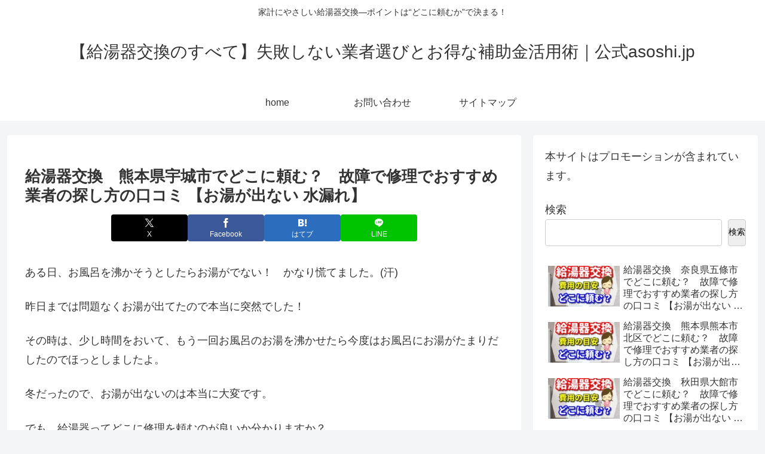

--- FILE ---
content_type: text/javascript
request_url: https://js.felmat.net/fmback.js?back_id=128987&sk=1Y46MBAGBEOECZ5LT.PT
body_size: 2332
content:
!function(){function i(){var i=l(),c="https:"==location.protocol?"; SameSite=None; Secure":"",t=location.hostname||document.domain||"";n(i._disp_eve)&&(document.cookie="_disp_eve="+i._disp_eve+"; path=/; domain="+t+"; max-age=0"+c)}function c(){var i=function(i){var c="";0<=i.indexOf("fmback.")&&(2==(i=i.split("?")).length?c=i[1]:2<i.length&&(i.shift(),c=i.join("&")));for(var t=new Array,d=c.split("&"),e=0;e<d.length;e++){var n,l=d[e].indexOf("=");0<l&&(n=d[e].substring(0,l),l=d[e].substring(l+1),t[n]=l)}return t}(function(){for(var i=document.getElementsByTagName("script"),c=0;c<i.length;c++)if(0<=i[c].src.indexOf("fmback."))return i[c].src;return""}()),c=function(){for(var i=[],c=location.search.substring(1).split("&"),t=0;c[t];t++){var d=c[t].split("=");n(d[1])&&("fbclid"==d[0]&&(i.fbclid=d[1]),"gclid"==d[0]&&(i.gclid=d[1]),"gbraid"==d[0]&&(i.gbraid=d[1]),"wbraid"==d[0]&&(i.wbraid=d[1]),"yclid"==d[0]&&(i.yclid=d[1]),"_ly_c"==d[0]&&(i._ly_c=d[1]),"ttclid"==d[0]&&(i.ttclid=d[1]),"ldtag_cl"==d[0]&&(i.ldtag_cl=d[1]),"epik"==d[0]&&(i.epik=d[1]),"squadbeyond_uid"==d[0]&&(i.squadbeyond_uid=d[1]),"msclkid"==d[0]&&(i.msclkid=d[1]),"twclid"==d[0]&&(i.twclid=d[1]),"jmty_clid"==d[0]&&(i.jmty_clid=d[1]),"tblci"==d[0]&&(i.tblci=d[1]),"dicbo"==d[0]&&(i.dicbo=d[1]),"uy3ubftvh0u6o8"==d[0]&&(i.uy3ubftvh0u6o8=d[1]),"xnfrr0ncac"==d[0]&&(i.xnfrr0ncac=d[1]),"uzcid"==d[0]&&(i.uzcid=d[1]),"uzcvid"==d[0]&&(i.uzcvid=d[1]),"logi_clid"==d[0]&&(i.logi_clid=d[1]),"cirq_clid"==d[0]&&(i.cirq_clid=d[1]),"cirq_clid2"==d[0]&&(i.cirq_clid2=d[1]),"cq_u"==d[0]&&(i.cq_u=d[1]),"smn_clid"==d[0]&&(i.smn_clid=d[1]),"mer_clid"==d[0]&&(i.mer_clid=d[1]))}if(0!=document.referrer.length){var e=document.referrer.split("#")[0].split("?");if(1<e.length)for(c=e[1].split("&"),t=0;c[t];t++){d=c[t].split("=");n(d[1])&&("fbclid"==d[0]&&(n(i.fbclid)||(i.fbclid=d[1])),"gclid"==d[0]&&(n(i.gclid)||(i.gclid=d[1])),"gbraid"==d[0]&&(n(i.gbraid)||(i.gbraid=d[1])),"wbraid"==d[0]&&(n(i.wbraid)||(i.wbraid=d[1])),"yclid"==d[0]&&(n(i.yclid)||(i.yclid=d[1])),"_ly_c"==d[0]&&(n(i._ly_c)||(i._ly_c=d[1])),"ttclid"==d[0]&&(n(i.ttclid)||(i.ttclid=d[1])),"ldtag_cl"==d[0]&&(n(i.ldtag_cl)||(i.ldtag_cl=d[1])),"epik"==d[0]&&(n(i.epik)||(i.epik=d[1])),"squadbeyond_uid"==d[0]&&(n(i.squadbeyond_uid)||(i.squadbeyond_uid=d[1])),"msclkid"==d[0]&&(n(i.msclkid)||(i.msclkid=d[1])),"twclid"==d[0]&&(n(i.twclid)||(i.twclid=d[1])),"jmty_clid"==d[0]&&(n(i.jmty_clid)||(i.jmty_clid=d[1])),"tblci"==d[0]&&(n(i.tblci)||(i.tblci=d[1])),"dicbo"==d[0]&&(n(i.dicbo)||(i.dicbo=d[1])),"uy3ubftvh0u6o8"==d[0]&&(n(i.uy3ubftvh0u6o8)||(i.uy3ubftvh0u6o8=d[1])),"xnfrr0ncac"==d[0]&&(n(i.xnfrr0ncac)||(i.xnfrr0ncac=d[1])),"uzcid"==d[0]&&(n(i.uzcid)||(i.uzcid=d[1])),"uzcvid"==d[0]&&(n(i.uzcvid)||(i.uzcvid=d[1])),"logi_clid"==d[0]&&(n(i.logi_clid)||(i.logi_clid=d[1])),"cirq_clid"==d[0]&&(n(i.cirq_clid)||(i.cirq_clid=d[1])),"cirq_clid2"==d[0]&&(n(i.cirq_clid2)||(i.cirq_clid2=d[1])),"cq_u"==d[0]&&(n(i.cq_u)||(i.cq_u=d[1])),"smn_clid"==d[0]&&(n(i.smn_clid)||(i.smn_clid=d[1])),"mer_clid"==d[0]&&(n(i.mer_clid)||(i.mer_clid=d[1])))}}return i}(),t=l(),d="";n(t._fmprt)&&(d+="&ol="+t._fmprt),n(c.fbclid)?d+="&fbclid="+c.fbclid:n(t._fbc)&&(d+="&fbc="+t._fbc),n(t._fbp)&&(d+="&fbp="+t._fbp),n(c.gclid)&&(d+="&gclid="+c.gclid),n(c.gbraid)&&(d+="&gbraid="+c.gbraid),n(c.wbraid)&&(d+="&wbraid="+c.wbraid),n(c.yclid)?d+="&yclid="+c.yclid:n(t._ycl_yjad)&&(d+="&yclid="+t._ycl_yjad),n(t._yjr_yjad)&&(d+="&yjr_yjad="+t._yjr_yjad),n(c._ly_c)&&(d+="&_ly_c="+c._ly_c),n(c.ttclid)&&(d+="&ttclid="+c.ttclid),n(c.ldtag_cl)&&(d+="&ldtag_cl="+c.ldtag_cl),n(t.__lt__cid)&&(d+="&_lt_cid="+t.__lt__cid),n(c.epik)?d+="&epik="+c.epik:n(t._epik)&&(d+="&epik="+t._epik),n(c.squadbeyond_uid)&&(d+="&squadbeyond_uid="+c.squadbeyond_uid),n(c.msclkid)&&(d+="&msclkid="+c.msclkid),n(c.twclid)&&(d+="&twclid="+c.twclid),n(c.jmty_clid)&&(d+="&jmty_clid="+c.jmty_clid),n(c.tblci)&&(d+="&tblci="+c.tblci),n(c.dicbo)&&(d+="&dicbo="+c.dicbo),n(c.uy3ubftvh0u6o8)&&(d+="&uy3ubftvh0u6o8="+c.uy3ubftvh0u6o8),n(c.xnfrr0ncac)&&(d+="&xnfrr0ncac="+c.xnfrr0ncac),n(c.uzcid)&&(d+="&uzcid="+c.uzcid),n(c.uzcvid)&&(d+="&uzcvid="+c.uzcvid),n(c.logi_clid)&&(d+="&logi_clid="+c.logi_clid),n(c.cirq_clid)&&(d+="&cirq_clid="+c.cirq_clid),n(c.cirq_clid2)&&(d+="&cirq_clid2="+c.cirq_clid2),n(c.cq_u)&&(d+="&cq_u="+c.cq_u),n(c.smn_clid)&&(d+="&smn_clid="+c.smn_clid),n(c.mer_clid)&&(d+="&mer_clid="+c.mer_clid),location.href.length<2e3&&(d+="&ref="+encodeURIComponent(location.href)),i.target_domain=location.host;var e=new XMLHttpRequest;e.open("POST","https://t.felmat.net/jsonp/fmback_build"),e.setRequestHeader("content-type","application/x-www-form-urlencoded;charset=UTF-8"),d="sk="+i.sk+"&back_id="+i.back_id+"&target_domain="+i.target_domain+d,e.send(d),e.onreadystatechange=function(){var i,c;4===e.readyState&&200===e.status&&(""==e.responseText&&console.log("responseText get blank miss"),i=JSON.parse(e.responseText).items,(c=document.createElement("div")).setAttribute("id","fmback"),c.setAttribute("style","width: 100%; height: 100%; background: rgba(10 10 10 / 75%); z-index: 99991; overflow: hidden; outline: 0px; display: none; justify-content: center; align-items: center; top: 0px; right: 0px; bottom: 0px; left: 0px; position: fixed;"),c.innerHTML=i,i=document.getElementsByTagName("body")[0],n(i)&&document.getElementsByTagName("body")[0].appendChild(c),window.ignoreWinback=!1,window.history&&window.history.pushState&&void 0!==history.state&&(c=window.location.pathname,history.pushState(c,null,null),document.addEventListener("click",function(i){i.target.closest('a[href="#"]')&&(window.ignoreWinback=!0,setTimeout(function(){window.ignoreWinback=!1},1e3))}),window.addEventListener("popstate",function(i){window.ignoreWinback||-1==location.hash.indexOf("#")&&(document.getElementById("fmback").style.display="flex",o())}),window.addEventListener("beforeunload",function(i){window.ignoreWinback||"back_forward"==window.performance.getEntriesByType("navigation")[0].type&&(document.getElementById("fmback").style.display="flex")})),function(){let i=Math.max(document.body.scrollHeight,document.documentElement.scrollHeight,document.body.offsetHeight,document.documentElement.offsetHeight,document.body.clientHeight,document.documentElement.clientHeight),d=0,e=i-window.innerHeight;window.addEventListener("scroll",()=>{var i=window.scrollY||document.documentElement.scrollTop,c=e-i,t=l();!n(t._disp_eve)&&d<i&&(i>=e||c<=.015*e)&&(document.getElementById("fmback").style.display="flex",o()),d=i})}())}}var n=function(i){return""!==i&&null!=i},l=function(){for(var i=[],c=document.cookie.split(";"),t=0;t<c.length;t++){var d=c[t],e=(d=d.replace(/^\s+|\s+$/g,"")).indexOf("="),n=d.substring(0,e),e=unescape(d.slice(e+1));0===n.indexOf("_")&&(i[n]=e)}return i},o=function(){var i=location.hostname||document.domain||"",c=function(i){i=i||1e4;return(new Date).getTime().toString(16)+Math.floor(i*Math.random()).toString(16)}(1e11),t="https:"==location.protocol?"; SameSite=None; Secure":"";document.cookie="_disp_eve="+c+"; path=/; domain="+i+"; max-age=600"+t};"loading"!==document.readyState?(i(),c()):(i(),document.addEventListener("DOMContentLoaded",function(){c()},!1))}();